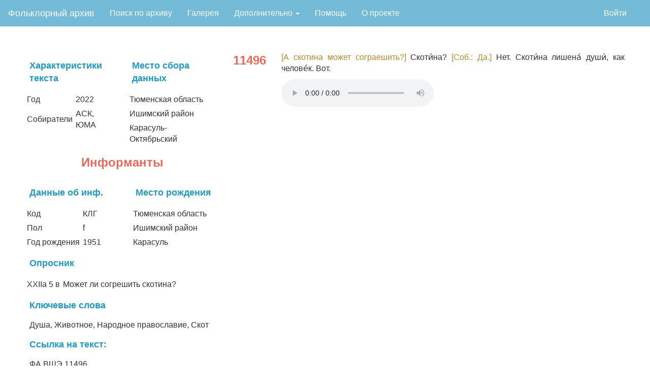

--- FILE ---
content_type: text/html; charset=utf-8
request_url: https://folklore.linghub.ru/text/11496
body_size: 3199
content:
<!DOCTYPE html>

<html lang="en">
<head>
    <meta charset="utf-8">
    <meta name="viewport" content="width=device-width, initial-scale=1">    
    <title> Текст </title>
    <meta name="author" content="Школа лингвистики НИУ ВШЭ"/>
    <meta property="og:site_name" content="Фольклорный архив НИУ ВШЭ">
    <meta property="og:title" content=" Текст "/>
    <meta property="og:description" content=" Текст " />
    <meta property="og:image" content="/static/img/index_page_image10.png"/>  

    <script async="" src="https://mc.yandex.ru/metrika/tag.js"></script>
    <script src="https://code.jquery.com/jquery-3.1.1.min.js" integrity="sha256-hVVnYaiADRTO2PzUGmuLJr8BLUSjGIZsDYGmIJLv2b8=" crossorigin="anonymous"></script>
    <script src="https://code.jquery.com/ui/1.12.1/jquery-ui.min.js" integrity="sha256-VazP97ZCwtekAsvgPBSUwPFKdrwD3unUfSGVYrahUqU=" crossorigin="anonymous"></script>
    <link rel="stylesheet" href="https://code.jquery.com/ui/1.12.1/themes/base/jquery-ui.css">
    <link rel="stylesheet" href="https://www.w3schools.com/w3css/4/w3.css">
    <link rel="stylesheet" href="https://maxcdn.bootstrapcdn.com/bootstrap/3.3.7/css/bootstrap.min.css">
    <script src="https://maxcdn.bootstrapcdn.com/bootstrap/3.3.7/js/bootstrap.min.js"></script>
    <link rel="stylesheet" type="text/css" href="../static/css/jquery.tagsinput-revisited.css" />
    <script src="../static/js/jquery.tagsinput-revisited.js"></script>

    <link rel="stylesheet" type="text/css" href="../static/css/archive.css">
    <link rel="icon" type="image/png" href="static/img/favicon.png">

    <!-- Yandex.Metrika counter -->
    <script type="text/javascript">
       (function(m,e,t,r,i,k,a){m[i]=m[i]||function(){(m[i].a=m[i].a||[]).push(arguments)};
       m[i].l=1*new Date();k=e.createElement(t),a=e.getElementsByTagName(t)[0],k.async=1,k.src=r,a.parentNode.insertBefore(k,a)})
       (window, document, "script", "https://mc.yandex.ru/metrika/tag.js", "ym");

       ym(57518848, "init", {
            clickmap:true,
            trackLinks:true,
            accurateTrackBounce:true,
            webvisor:true
       });
    </script>
    <noscript><div><img src="https://mc.yandex.ru/watch/57518848" style="position:absolute; left:-9999px;" alt="" /></div></noscript>
    <!-- /Yandex.Metrika counter -->
</head>

<body style="font-size: 16px;">
    <style>
ul.nav {
  list-style-type: none;
  margin: 0;
  padding: 0;
}

.navbar-inverse{
    background-color: #73bbd7;
    border-color: #73bbd7;
    margin-bottom: 0 !important;
}

li.mainnav a.mainnav, .dropbtn {
  display: inline-block;
  color: white;
  text-align: center;
  padding: 14px 16px;
  text-decoration: none;
}

a.dropdown:hover .dropbtn {
  background-color: red;
}

li.dropdown {
  display: inline-block;
}

.dropdown-content {
  display: none;
  position: absolute;
  background-color: #f9f9f9;
  min-width: 160px;
  box-shadow: 0px 8px 16px 0px rgba(0,0,0,0.2);
  z-index: 1;
}

.dropdown-content a {
  color: black;
  padding: 12px 16px;
  text-decoration: none;
  display: block;
  text-align: left;
}

.dropdown-content a:hover {background-color: #f1f1f1;}

.dropdown:hover .dropdown-content {
  display: block;
}

@media (max-width: 768px) {
  #brand {
    font-size: 1.4em;
  }

  #main {
    align-content: center;
    margin: 0;
  }
  ul.navbar-right {
    display: none;
  }
  li.mainnav, a.mainnav, #addito {
    float: none;
    display: block;
    align-self: center;
    text-align: center;
    font-size: 1.8rem;
    
  }
  .navbar-inverse .navbar-nav>li>a {
    color: white;
  }
  .dropdown-content {
    position: relative;
  }
  .navbar-inverse button.navbar-toggle:focus {
    color: #73bbd7;
    background-color: #73bbd7;
  }
  p.index-main-pictire-text {
    font-size: 5vw;
    margin: 0;
  }
.row {
  margin: 0;
  }
  div.index-grid-picture {
    height: 75vh;
    margin: 0;
    padding-left: 6px;
    padding-right: 6px;
  }
}

</style>
<nav class="navbar navbar-expand-md navbar-inverse navbar-light" style="border-radius:0">
  <div class="container-fluid">
    <div class="navbar-header">
      <button type="button" class="navbar-toggle collapsed" data-toggle="collapse" data-target="#cnav" aria-expanded="false">
        <span class="sr-only">Toggle navigation</span>
        <span class="icon-bar"></span>
        <span class="icon-bar"></span>
        <span class="icon-bar"></span>
      </button>      
      <a class="navbar-brand" href="/" style="color: #FFFFFF;">Фольклорный архив</a>
    </div>
    <div class="collapse navbar-collapse" id="cnav">
      <ul class="nav navbar-nav mainnav">
        <li class="mainnav"><a href="/database">Поиск по архиву</a></li>
        <li class="mainnav"><a href="/gallery">Галерея</a></li>
        <li class="dropdown mainnav">
          <a href="#" class="dropbtn" class="dropdown-toggle" data-toggle="dropdown" role="button" aria-haspopup="true" aria-expanded="false">
            Дополнительно <span class="caret"></span>
          </a>
          <div class="dropdown-content">
              <a href="/search">Поиск по корпусу</a>
              <a href="/stats">Статистика</a>
              <a href='/keywords'>Таблица ключевых слов</a>
              <a href='/questionnaire'>Опросники</a>
          </div>
        </li>
        <li class="mainnav"><a href="/help">Помощь</a></li>
        <li class="mainnav"><a href="/about">О проекте</a></li>

      </ul>
      <ul class="nav navbar-nav" style="float:right">
          
        <li class="mainnav">
          <a href="/user" style="color: white;"></a>
        </li>
        
              <li class="mainnav"><a href="/login">Войти</a></li>
        
      </ul>
    </div>
  </div>
</nav>
    <div class="page-content">
        
    <div class="row">
        <div class="col-md-4">
            <div class="row">
                <div class="col-md-6">
                    <div class="text-meta-label">Характеристики текста</div>
                    <table>
                        <tr><td>Год</td><td>2022</td></tr>
                        <tr><td>Собиратели</td><td>АСК, ЮМА</td></tr>
                    </table>
                </div>
                <div class="col-md-6">
                    <div class="text-meta-label">Место сбора данных</div>
                    <table>
                        <tr><td>Тюменская область</td></tr>
                        <tr><td>Ишимский район</td></tr>
                        <tr><td>Карасуль-Октябрьский</td></tr>
                    </table>
                </div>
            </div>
            <div class="row">
                <div class="text-meta-label-bigger text-meta-label">Информанты</div>
                
                    <div class="row text-second-row">
                        <div class="col-md-6">
                            <div class="text-meta-label">Данные об инф.</div>
                            <table>
                                <tr><td>Код</td><td>КЛГ</td></tr>
                                <tr><td>Пол</td><td>f</td></tr>
                                <tr><td>Год рождения</td><td>1951</td></tr>
                            </table>
                        </div>
                        <div class="col-md-6">
                            <div class="text-meta-label">Место рождения</div>
                            <table>
                                <tr><td>Тюменская область</td></tr>
                                <tr><td>Ишимский район</td></tr>
                                <tr><td>Карасуль</td></tr>
                            </table>
                        </div>
                    </div>
                
            </div>
            <div class="row">
                <div class="row text-second-row">
                    <div class="col-md-12">
                        <div class="text-meta-label">Опросник</div>
                        <table>
                            
                                <tr >
                                    <td>XXIIa 5 в </td>
                                    <td class="text-quest-justify">Может ли согрешить скотина?</td>
                                </tr>
                            
                        </table>
                    </div>
                </div>
            </div>
            <div class="row">
                <div class="col-md-12">
                    <div class="text-meta-label">Ключевые слова</div>
                    <div class="text-keywords">
                        Душа, Животное, Народное православие, Скот
                    </div>
                </div>
            </div>
            
            <div class="row">
                <div class="col-md-12" style="margin-bottom: 100px">
                    <div class="text-meta-label">Ссылка на текст:</div>
                    <div class="text-keywords">
                         ФА ВШЭ 11496
                    </div>
                </div>
            </div>         
        </div>
        <div class="text-id-label col-md-1">11496</div>
        <div class="text-body col-md-7">
        <span class="parentheses-text">[А скотина может сограешить?]</span> Скоти́на? <span class="parentheses-text">[Соб.: Да.]</span> Нет. Скоти́на лишена́ души́, как челове́к. Вот.
        <!-- Audio after text in the same column -->
        <div class="text-audio" style="margin-top: 1rem;">
            
                <audio controls>
                    <source src="https://north-folklore.ru/static/sound/K22_KLG_ON_D_No77.MP3">
                </audio><br/>
            
        </div>            
        </div>

    </div>
    <div class="row" style="margin: 50px auto;">
        <div class="text-video text col-md-12">
            
        </div>
        
        <div class="row">
            <div class="col-md-12 text container-fluid">
                
            </div>
        </div>
    </div>

    </div>
</body>
</html>